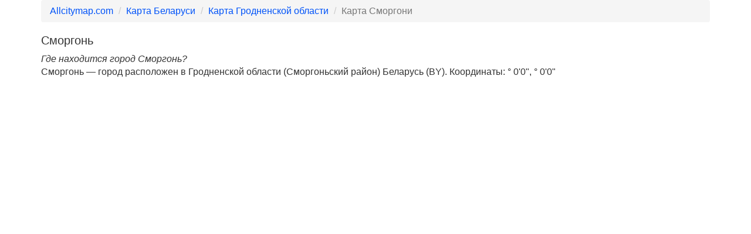

--- FILE ---
content_type: text/html; charset=UTF-8
request_url: https://allcitymap.com/city-5062
body_size: 4066
content:
<!DOCTYPE html>
<html lang="ru">
  <head>
    <meta charset="utf-8">
    <meta http-equiv="X-UA-Compatible" content="IE=edge">
    <meta name="viewport" content="width=device-width, initial-scale=1">
    <link href="https://allcitymap.com/f/favicon.ico" rel="shortcut icon" type="image/x-icon">
    <meta name="description" content="Интерактивная карта Сморгони (Беларуси) онлайн - подробная со схемами районов, улиц, домов. Вид со спутника, схема. Конструктор карт для скачивания.">
<meta name="keywords" content="карта, Сморгони, подробная, спутник, скачать, бесплатно, схема, улица, дом">
    <title>Карта Сморгони с улицами и номерами</title>
    <script src="//ajax.googleapis.com/ajax/libs/jquery/1.11.1/jquery.min.js"></script>
                <link href="/f/css/bootstrap.min.css" rel="stylesheet">
    <link href="/f/css/style.css" rel="stylesheet">
    <!-- HTML5 shim and Respond.js IE8 support of HTML5 elements and media queries -->
    <!--[if lt IE 9]>
      <script src="https://oss.maxcdn.com/html5shiv/3.7.2/html5shiv.min.js"></script>
      <script src="https://oss.maxcdn.com/respond/1.4.2/respond.min.js"></script>
    <![endif]-->
    <script async src="//pagead2.googlesyndication.com/pagead/js/adsbygoogle.js"></script>
<script>
  (adsbygoogle = window.adsbygoogle || []).push({
    google_ad_client: "ca-pub-5704832978264358",
    enable_page_level_ads: true
  });
</script>
  </head>
  <body>
  <div class="wrapper">
    <div class="container"><ol class="breadcrumb">
  <li><a href="https://allcitymap.com/">Allcitymap.com</a></li>
  <li><a href="https://allcitymap.com/country-3">Карта Беларуси</a></li>
  <li><a href="https://allcitymap.com/country-3/Гродненская_область">Карта Гродненской области</a></li>  <li class="active">Карта Сморгони</li>
</ol>
<h1>Сморгонь</h1>
<p><em>Где находится город Сморгонь?</em><br>Сморгонь &mdash;  город расположен в Гродненской области (Сморгоньский район) Беларусь (BY). Координаты: &deg; 0'0", &deg; 0'0"</p>
<div class="ads">
<script async src="//pagead2.googlesyndication.com/pagead/js/adsbygoogle.js"></script>
<!-- ALLCITYMAP-ADAP -->
<ins class="adsbygoogle"
     style="display:block"
     data-ad-client="ca-pub-5704832978264358"
     data-ad-slot="3375613217"
     data-ad-format="auto"></ins>
<script>
(adsbygoogle = window.adsbygoogle || []).push({});
</script>
</div><div data-title="" data-lat="" data-lng="" id="map" style="padding:0;width:100%;height:300px;"></div>
<div class="ads">
<script async src="//pagead2.googlesyndication.com/pagead/js/adsbygoogle.js"></script>
<!-- ALLCITYMAP-ADAP -->
<ins class="adsbygoogle"
     style="display:block"
     data-ad-client="ca-pub-5704832978264358"
     data-ad-slot="3375613217"
     data-ad-format="auto"></ins>
<script>
(adsbygoogle = window.adsbygoogle || []).push({});
</script>
</div><div class="row">
    <div class="col-md-8">
        <h2>Карта Сморгони с улицами и номерами</h2>
        <p>Предлагаем Вам ознакомиться с подробной картой Сморгони с улицами и номерами домов. Бесплатная карта Сморгони предоставлена для Вас в онлайн. Обратите внимание, на карте есть кнопки для изменения масштаба, что позволяет Вам разглядеть нужные объекты: дома, улицы и прочие. Публичная карта Сморгони имеет несколько вариантов: в виде схемы, со спутника, гибрид, а также народная карта + спутник.</p>
    </div>

    <div class="col-md-4" style="padding:0 5px 5px 5px;">
    <!--
            <h3 class="text-warning">Погода в Сморгони</h3>
            <div>
                <img class="weather-icon" src="/f/i/weather/day/clear.png" alt="Погода в Сморгони" style="float:left;padding:0 5px 0 5px;">
                Температура воздуха <span class="weather-temperature"></span><br><small>(мин <span class="weather-min-temperature"></span> макс <span class="weather-max-temperature"></span>)</small>
            </div>
            Скорость ветра <span class="weather-wind-speed"></span>,
            Влажность <span class="weather-humidity"></span>
 -->
    </div> 
</div>
<hr>
<div class="row">
    <div class="col-md-6">
        <div class="form-group">
            <div class="input-group">
                <div class="input-group-addon"><span class="glyphicon glyphicon-link"></span></div>
                <input class="form-control" type="text" onclick="this.select();" value="https://allcitymap.com/city-5062">
            </div>
        </div>
    </div>
    <div class="col-md-6">
        <script type="text/javascript" src="//yandex.st/share/share.js" charset="utf-8"></script>
        <div class="yashare-auto-init pull-right" data-yashareL10n="ru" data-yashareQuickServices="vkontakte,facebook,twitter,gplus,odnoklassniki,moimir" data-yashareTheme="counter"></div> 
    </div>
</div><hr>
<div class="row">
        <div class="col-md-6 text-left">
        &larr;        <a href="https://allcitymap.com/city-5185">Карта Постав</a>
            </div>
        <div class="col-md-6 text-right">
                <a href="https://allcitymap.com/city-4982">Карта Марьиной Горки</a>
        &rarr;    </div>
    </div>
<div id="download">
    <h4>Скачать карту Сморгони бесплатно</h4>
    <div class="row">
        <div class="col-md-6">
            <div class="ads">
<script async src="//pagead2.googlesyndication.com/pagead/js/adsbygoogle.js"></script>
<!-- ALLCITYMAP-ADAP -->
<ins class="adsbygoogle"
     style="display:block"
     data-ad-client="ca-pub-5704832978264358"
     data-ad-slot="3375613217"
     data-ad-format="rectangle"></ins>
<script>
(adsbygoogle = window.adsbygoogle || []).push({});
</script>
</div>        </div>
        <div class="col-md-6">
            <div class="row">
                <div class="col-xs-12 col-sm-6 col-md-9 col-lg-6">
                  <div class="radio-inline">
                    <label>
                      <input type="radio" name="optionsMap" id="optionsMap1" onclick="gen_static_map(coords)" value="map" checked=""> Схема                    </label>
                  </div>
                  <div class="radio-inline">
                    <label>
                      <input type="radio" name="optionsMap" id="optionsMap2" onclick="gen_static_map(coords)" value="sat"> Спутник                    </label>
                  </div>
                  <div class="radio-inline">
                    <label>
                      <input type="radio" name="optionsMap" id="optionsMap3" onclick="gen_static_map(coords)" value="sat,skl"> Гибрид                    </label>
                  </div>
                </div>
                <div class="col-xs-12 col-sm-6 col-md-3 col-lg-6">
                    <select id="zoom" onchange="gen_static_map(coords)" title="Уровень масштабирования" class="form-control">
                        <option value="1">x1</option>
                        <option value="2">x2</option>
                        <option value="3">x3</option>
                        <option value="4">x4</option>
                        <option value="5">x5</option>
                        <option value="6">x6</option>
                        <option value="7">x7</option>
                        <option value="8">x8</option>
                        <option value="9">x9</option>
                        <option value="10">x10</option>
                        <option value="11">x11</option>
                        <option value="12" selected="">x12</option>
                        <option value="13">x13</option>
                        <option value="14">x14</option>
                        <option value="15">x15</option>
                        <option value="16">x16</option>
                        <option value="17">x17</option>
                        <option value="18">x18</option>
                    </select>
                </div>
            </div>
            <hr>
            <a id="static-map" href="#" class="btn btn-success"><span class="glyphicon glyphicon-download-alt"></span> Скачать карту Сморгони</a>
            <a id="show-static-map" href="#" rel="nofollow" target="_blank" class="btn btn-primary"><span class="glyphicon glyphicon-picture"></span> Смотреть карту Сморгони</a>
            <hr>
            <p>HTML код карты на Ваш вебсайт</p>
            <textarea class="form-control" id="htmlcode" onclick="this.select();" rows="5"></textarea>
            <p><br><small><b>Внимание!</b> Не изменяйте HTML код, который был сгенерирован автоматически, в противном случае мы не гарантируем успешную работоспособность карты.</small></p>
        </div>
    </div>
    <p>Благодаря сервису Яндекс.Карты для Вас, любимые пользователи, мы создали конструктор карт, с помощью которого вы сможете создать нужную карту Сморгони онлайн и затем скачать ее бесплатно.</p>
</div>
<script>


  function getCheckedRadioId(name) {
    var elements = document.getElementsByName(name);
    for (var i=0, len=elements.length; i<len; ++i)
      if (elements[i].checked) return elements[i].value;
  }

  function gen_static_map(coords) {
    var newImage = document.getElementById("static-map");
    var showNewImage = document.getElementById("show-static-map");
    var zoom = document.getElementById("zoom").value;
    var htmlCode = document.getElementById("htmlcode");

    //document.getElementById("static-map").src = newImage.src;
    newImage.href = 'https://static-maps.yandex.ru/1.x/?l=' + getCheckedRadioId('optionsMap') + '&pt='+coords+',pm2lbm&size=640,450&z=' + zoom;

    showNewImage.href = newImage.href;

    newImage_ = '//static-maps.yandex.ru/1.x/?l=' + getCheckedRadioId('optionsMap') + '&pt='+coords+'&size=640,450&z=' + zoom;
    htmlCode.value = '<a href="https://rusmap.net/" title="RusMap"><img src="' + newImage_ + '" width="640" height="450" alt="Карта Сморгони с улицами и номерами"></a>';
    $("a#static-map").attr("href", newImage_).attr("download", "map.png").attr("target", "_self");
  }

  $( document ).ready(function() {
gen_static_map(coords);
    $("a#static-map").attr("href", document.getElementById("static-map").href).attr("download", "map.png");
  });



</script><script src="//api-maps.yandex.ru/2.1/?lang=ru_RU" type="text/javascript"></script>
<script>
var coords;
ymaps.ready(init);
function init() {
    var myMap = new ymaps.Map('map', {
        center: [],
        zoom: 1
    });
    ymaps.geocode('Беларуси Сморгонь', {
        results: 1
    }).then(function (res) {
            var firstGeoObject = res.geoObjects.get(0);
                var bounds = firstGeoObject.properties.get('boundedBy');
                var coords_ = firstGeoObject.geometry.getCoordinates();
		coords = coords_[1]+','+coords_[0];
		gen_static_map(coords);
            myMap.geoObjects.add(firstGeoObject);
            myMap.setBounds(bounds, {
                checkZoomRange: true
            });
        });
}
</script></div>
</div>
<hr>
<div class="footer">
  <div class="container">
    <p>&copy; 2014&ndash;2018 <a href="">AllCityMap.com</a>. Карта мира с городами.<br>Карта Сморгони с улицами и номерами.</p>
  </div>
</div>
<script src="/f/js/bootstrap.min.js"></script>
<!-- Yandex.Metrika counter --> <script type="text/javascript"> (function (d, w, c) { (w[c] = w[c] || []).push(function() { try { w.yaCounter25881449 = new Ya.Metrika({ id:25881449, clickmap:true, trackLinks:true, accurateTrackBounce:true }); } catch(e) { } }); var n = d.getElementsByTagName("script")[0], s = d.createElement("script"), f = function () { n.parentNode.insertBefore(s, n); }; s.type = "text/javascript"; s.async = true; s.src = "https://d31j93rd8oukbv.cloudfront.net/metrika/watch_ua.js"; if (w.opera == "[object Opera]") { d.addEventListener("DOMContentLoaded", f, false); } else { f(); } })(document, window, "yandex_metrika_callbacks");</script> <!-- /Yandex.Metrika counter -->
</body>
</html>

--- FILE ---
content_type: text/html; charset=utf-8
request_url: https://www.google.com/recaptcha/api2/aframe
body_size: 266
content:
<!DOCTYPE HTML><html><head><meta http-equiv="content-type" content="text/html; charset=UTF-8"></head><body><script nonce="xrICEeOvmA4ANTgnA6JCeg">/** Anti-fraud and anti-abuse applications only. See google.com/recaptcha */ try{var clients={'sodar':'https://pagead2.googlesyndication.com/pagead/sodar?'};window.addEventListener("message",function(a){try{if(a.source===window.parent){var b=JSON.parse(a.data);var c=clients[b['id']];if(c){var d=document.createElement('img');d.src=c+b['params']+'&rc='+(localStorage.getItem("rc::a")?sessionStorage.getItem("rc::b"):"");window.document.body.appendChild(d);sessionStorage.setItem("rc::e",parseInt(sessionStorage.getItem("rc::e")||0)+1);localStorage.setItem("rc::h",'1769197830416');}}}catch(b){}});window.parent.postMessage("_grecaptcha_ready", "*");}catch(b){}</script></body></html>